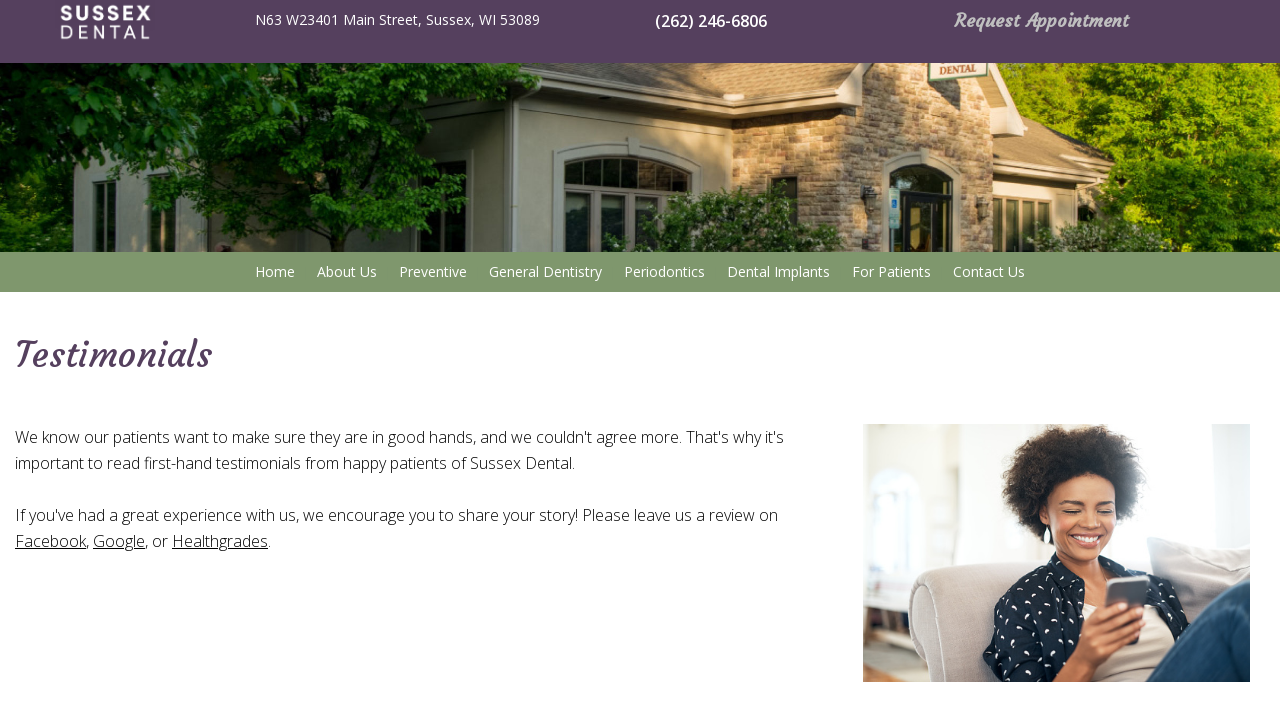

--- FILE ---
content_type: text/html
request_url: https://www.sussexdentalwi.com/p/dentist-Sussex-WI-Testimonials-p31724.asp
body_size: 49976
content:
<!DOCTYPE html>
<HTML>

<HEAD>
<TITLE>Testimonials | Serving Patients in Sussex, Merton, Lannon & Pewaukee</TITLE>
<!-- WEO WEBPAGE                                                                                        -->
<!-- //============================================================================================     -->
<!-- //Copyright (c) 2011-2026 WEO MEDIA (TouchPoint Communications LLC). All rights reserved. -->
<!-- //   UNAUTHORIZED USE IS STRICTLY PROHIBITED                                                       -->
<!-- //   FOR QUESTIONS AND APPROPRIATE LICENSING PLEASE CONTACT WEO MEDIA                              -->
<!-- //   www.weomedia.com | info@weomedia.com                                                          -->
<!-- //                                                                                                 -->
<!-- //   Some portions of code (modified and unmodified) have been included from public,               -->
<!-- //   or open source, sources. Included individual images, videos, documents,                       -->
<!-- //   scripts, embedded code, and referenced code files may have additional copyright               -->
<!-- //   holders and additional restrictions on licensing.                                             -->
<!-- //                                                                                                 -->
<!-- //	  ***** LIMITATION OF LIABILITY *****                                                           -->
<!-- //   THE SOFTWARE IS PROVIDED "AS IS", WITHOUT WARRANTY OF ANY KIND, EXPRESS OR IMPLIED,         -->
<!-- //   INCLUDING BUT NOT LIMITED TO THE WARRANTIES OF MERCHANTABILITY, FITNESS FOR A PARTICULAR      -->
<!-- //   PURPOSE AND NONINFRINGEMENT. IN NO EVENT SHALL THE AUTHORS OR COPYRIGHT HOLDERS BE            -->
<!-- //   LIABLE FOR ANY CLAIM, DAMAGES OR OTHER LIABILITY, WHETHER IN AN ACTION OF CONTRACT,           -->
<!-- //   TORT OR OTHERWISE, ARISING FROM, OUT OF OR IN CONNECTION WITH THE SOFTWARE OR THE USE         -->
<!-- //   OR OTHER DEALINGS IN THE SOFTWARE.                                                            -->
<!-- //   ***********************************                                                           -->
<!-- //============================================================================================     -->
<meta charset="UTF-8">
<meta name=viewport content="width=device-width, initial-scale=1">
<meta name="description" content="Our patients know they can trust us with any of their dental needs, from the routine exam to emergency care. Read about our commitment to exceptional treatment." >
<meta name="keywords" content="dentist Sussex WI" >
<meta name="geo.region" content="US-WI" >
<meta name="geo.placename" content="Sussex, WI" >
<meta http-equiv="expires" content="-1" >
<meta name="revisit-after" content="7 day" >
<meta name="application-name" content="wspd"
 data-s="10" 
 data-p="3" 
 data-c="1252" 
 data-wp="31724" 
 data-nm="" 
 data-ni="0" 
 data-ap="0" 
 data-ed="48639" 
 data-re="48639" 
 data-rp="31724" 
 data-rt="5792" 
 data-rm="0" 
 data-sv="10" 
 data-cv="2.00" 
 data-sb="8719" 
 data-bd="2026011001610" 
 data-al="47676,45861,47792,47667,47793,47794,47790,51662,45831,47799,47791,85322,26046,84762,85202,5483,10000,4921,4922,26687,43569,26688,26704,94785,94784,94783,22619,22222,22618,22620,25394,48570,64570,94782,58148,58316,58087,58089,58192,76871,58337,58190,58326,58173,58178,58320,58338,58183,59605,58335,58346,58331,58169,58168,58176,58171,58167,58187,58188,58185,58189,58321,58322,58323,58193" 
 data-ml="0" 
 >



<LINK rel="stylesheet" href="/sys/css/qm.css" type="text/css" >
<SCRIPT src="/sys/js/qm.min.js" type="text/javascript"></SCRIPT>
<SCRIPT src="/sys/weo-lib.js" type="text/javascript"></SCRIPT>





<link rel="stylesheet" type="text/css" href="/tpn/docs/bootstrap-tp.css">
<link rel="stylesheet" type="text/css" href="/webpage.css?vers=4-1252-4317-20200515151145">
<link rel="stylesheet" type="text/css" href="//fonts.googleapis.com/css?family=Courgette:/|Open+Sans:300italic,400italic,600italic,700italic,800italic,400,300,600,700,800/">

<!-- Google Tag Manager -->
<script>(function(w,d,s,l,i){w[l]=w[l]||[];w[l].push({'gtm.start':new Date().getTime(),event:'gtm.js'});var f=d.getElementsByTagName(s)[0],j=d.createElement(s),dl=l!='dataLayer'?'&l='+l:'';j.async=true;j.src='https://www.googletagmanager.com/gtm.js?id='+i+dl;f.parentNode.insertBefore(j,f);})(window,document,'script','dataLayer','GTM-TPQFK7M');</script>
<!-- End Google Tag Manager -->
<link rel="shortcut icon" type="image/png" href="/tpn/c/C1252/img/favicon.png" >
<link rel="canonical" href="https://sussexdentalwi.com/p/dentist-Sussex-WI-Testimonials-p31724.asp">
</HEAD>
<BODY LEFTMARGIN="0" TOPMARGIN="0" CLASS="TPpagebody TPpage-31724">
<!-- Google Tag Manager (noscript) -->
<noscript><iframe src="https://www.googletagmanager.com/ns.html?id=GTM-TXFNQK5" height="0" width="0" style="display:none;visibility:hidden"></iframe></noscript>
<!-- End Google Tag Manager (noscript) -->

<!-- Google Tag Manager (noscript) -->
<noscript><iframe src="https://www.googletagmanager.com/ns.html?id=GTM-TXFNQK5" height="0" width="0" style="display:none;visibility:hidden"></iframe></noscript>
<!-- End Google Tag Manager (noscript) -->

<!-- Google Tag Manager (noscript) -->
<noscript><iframe src="https://www.googletagmanager.com/ns.html?id=GTM-TXFNQK5" height="0" width="0" style="display:none;visibility:hidden"></iframe></noscript>
<!-- End Google Tag Manager (noscript) -->

<!-- Google Tag Manager (noscript) -->
<noscript><iframe src="https://www.googletagmanager.com/ns.html?id=GTM-TXFNQK5" height="0" width="0" style="display:none;visibility:hidden"></iframe></noscript>
<!-- End Google Tag Manager (noscript) -->

<!-- Google Tag Manager (noscript) -->
<noscript><iframe src="https://www.googletagmanager.com/ns.html?id=GTM-TXFNQK5" height="0" width="0" style="display:none;visibility:hidden"></iframe></noscript>
<!-- End Google Tag Manager (noscript) -->

<!-- Google Tag Manager (noscript) -->
<noscript><iframe src="https://www.googletagmanager.com/ns.html?id=GTM-TXFNQK5" height="0" width="0" style="display:none;visibility:hidden"></iframe></noscript>
<!-- End Google Tag Manager (noscript) -->

<!-- Google Tag Manager (noscript) -->
<noscript><iframe src="https://www.googletagmanager.com/ns.html?id=GTM-TXFNQK5" height="0" width="0" style="display:none;visibility:hidden"></iframe></noscript>
<!-- End Google Tag Manager (noscript) -->

<!-- Google Tag Manager (noscript) -->
<noscript><iframe src="https://www.googletagmanager.com/ns.html?id=GTM-TXFNQK5" height="0" width="0" style="display:none;visibility:hidden"></iframe></noscript>
<!-- End Google Tag Manager (noscript) -->

<!-- Google Tag Manager (noscript) -->
<noscript><iframe src="https://www.googletagmanager.com/ns.html?id=GTM-TXFNQK5" height="0" width="0" style="display:none;visibility:hidden"></iframe></noscript>
<!-- End Google Tag Manager (noscript) -->

<!-- Google Tag Manager (noscript) -->
<noscript><iframe src="https://www.googletagmanager.com/ns.html?id=GTM-MLBTDQW" height="0" width="0" style="display:none;visibility:hidden"></iframe></noscript>
<!-- End Google Tag Manager (noscript) -->

<!-- Google Tag Manager (noscript) -->
<noscript><iframe src="https://www.googletagmanager.com/ns.html?id=GTM-W9V27ZZ" height="0" width="0" style="display:none;visibility:hidden"></iframe></noscript>
<!-- End Google Tag Manager (noscript) -->

<!-- Google Tag Manager (noscript) -->
<noscript><iframe src="https://www.googletagmanager.com/ns.html?id=GTM-W9V27ZZ" height="0" width="0" style="display:none;visibility:hidden"></iframe></noscript>
<!-- End Google Tag Manager (noscript) -->

<!-- Google Tag Manager (noscript) -->
<noscript><iframe src="https://www.googletagmanager.com/ns.html?id=GTM-W9V27ZZ" height="0" width="0" style="display:none;visibility:hidden"></iframe></noscript>
<!-- End Google Tag Manager (noscript) -->

<!-- Google Tag Manager (noscript) -->
<noscript><iframe src="https://www.googletagmanager.com/ns.html?id=GTM-W9V27ZZ" height="0" width="0" style="display:none;visibility:hidden"></iframe></noscript>
<!-- End Google Tag Manager (noscript) -->

<!-- Google Tag Manager (noscript) -->
<noscript><iframe src="https://www.googletagmanager.com/ns.html?id=GTM-MXL4JHK" height="0" width="0" style="display:none;visibility:hidden"></iframe></noscript>
<!-- End Google Tag Manager (noscript) -->

<!-- Google Tag Manager (noscript) -->
<noscript><iframe src="https://www.googletagmanager.com/ns.html?id=GTM-TPQFK7M" height="0" width="0" style="display:none;visibility:hidden"></iframe></noscript>
<!-- End Google Tag Manager (noscript) -->

<!-- Google Tag Manager (noscript) -->
<noscript><iframe src="https://www.googletagmanager.com/ns.html?id=GTM-TPQFK7M" height="0" width="0" style="display:none;visibility:hidden"></iframe></noscript>
<!-- End Google Tag Manager (noscript) -->

<!-- Google Tag Manager (noscript) -->
<noscript><iframe src="https://www.googletagmanager.com/ns.html?id=GTM-TPQFK7M" height="0" width="0" style="display:none;visibility:hidden"></iframe></noscript>
<!-- End Google Tag Manager (noscript) -->

<!-- Google Tag Manager (noscript) -->
<noscript><iframe src="https://www.googletagmanager.com/ns.html?id=GTM-TPQFK7M" height="0" width="0" style="display:none;visibility:hidden"></iframe></noscript>
<!-- End Google Tag Manager (noscript) -->

<!-- Google Tag Manager (noscript) -->
<noscript><iframe src="https://www.googletagmanager.com/ns.html?id=GTM-TPQFK7M" height="0" width="0" style="display:none;visibility:hidden"></iframe></noscript>
<!-- End Google Tag Manager (noscript) -->

<!-- Google Tag Manager (noscript) -->
<noscript><iframe src="https://www.googletagmanager.com/ns.html?id=GTM-TPQFK7M" height="0" width="0" style="display:none;visibility:hidden"></iframe></noscript>
<!-- End Google Tag Manager (noscript) -->

<!-- Google Tag Manager (noscript) -->
<noscript><iframe src="https://www.googletagmanager.com/ns.html?id=GTM-TPQFK7M" height="0" width="0" style="display:none;visibility:hidden"></iframe></noscript>
<!-- End Google Tag Manager (noscript) -->

<!-- Google Tag Manager (noscript) -->
<noscript><iframe src="https://www.googletagmanager.com/ns.html?id=GTM-TPQFK7M" height="0" width="0" style="display:none;visibility:hidden"></iframe></noscript>
<!-- End Google Tag Manager (noscript) -->

<!-- Google Tag Manager (noscript) -->
<noscript><iframe src="https://www.googletagmanager.com/ns.html?id=GTM-TPQFK7M" height="0" width="0" style="display:none;visibility:hidden"></iframe></noscript>
<!-- End Google Tag Manager (noscript) -->

<!-- Google Tag Manager (noscript) -->
<noscript><iframe src="https://www.googletagmanager.com/ns.html?id=GTM-TPQFK7M" height="0" width="0" style="display:none;visibility:hidden"></iframe></noscript>
<!-- End Google Tag Manager (noscript) -->

<!-- Google Tag Manager (noscript) -->
<noscript><iframe src="https://www.googletagmanager.com/ns.html?id=GTM-TPQFK7M" height="0" width="0" style="display:none;visibility:hidden"></iframe></noscript>
<!-- End Google Tag Manager (noscript) -->

<!-- Google Tag Manager (noscript) -->
<noscript><iframe src="https://www.googletagmanager.com/ns.html?id=GTM-TPQFK7M" height="0" width="0" style="display:none;visibility:hidden"></iframe></noscript>
<!-- End Google Tag Manager (noscript) -->

<!-- Google Tag Manager (noscript) -->
<noscript><iframe src="https://www.googletagmanager.com/ns.html?id=GTM-TPQFK7M" height="0" width="0" style="display:none;visibility:hidden"></iframe></noscript>
<!-- End Google Tag Manager (noscript) -->

<!-- Google Tag Manager (noscript) -->
<noscript><iframe src="https://www.googletagmanager.com/ns.html?id=GTM-TPQFK7M" height="0" width="0" style="display:none;visibility:hidden"></iframe></noscript>
<!-- End Google Tag Manager (noscript) -->

<!-- Google Tag Manager (noscript) -->
<noscript><iframe src="https://www.googletagmanager.com/ns.html?id=GTM-TPQFK7M" height="0" width="0" style="display:none;visibility:hidden"></iframe></noscript>
<!-- End Google Tag Manager (noscript) -->

<!-- Google Tag Manager (noscript) -->
<noscript><iframe src="https://www.googletagmanager.com/ns.html?id=GTM-TPQFK7M" height="0" width="0" style="display:none;visibility:hidden"></iframe></noscript>
<!-- End Google Tag Manager (noscript) -->

<!-- Google Tag Manager (noscript) -->
<noscript><iframe src="https://www.googletagmanager.com/ns.html?id=GTM-TPQFK7M" height="0" width="0" style="display:none;visibility:hidden"></iframe></noscript>
<!-- End Google Tag Manager (noscript) -->

<!-- Google Tag Manager (noscript) -->
<noscript><iframe src="https://www.googletagmanager.com/ns.html?id=GTM-TPQFK7M" height="0" width="0" style="display:none;visibility:hidden"></iframe></noscript>
<!-- End Google Tag Manager (noscript) -->

<!-- Google Tag Manager (noscript) -->
<noscript><iframe src="https://www.googletagmanager.com/ns.html?id=GTM-TPQFK7M" height="0" width="0" style="display:none;visibility:hidden"></iframe></noscript>
<!-- End Google Tag Manager (noscript) -->

<!-- Google Tag Manager (noscript) -->
<noscript><iframe src="https://www.googletagmanager.com/ns.html?id=GTM-TPQFK7M" height="0" width="0" style="display:none;visibility:hidden"></iframe></noscript>
<!-- End Google Tag Manager (noscript) -->

<!-- Google Tag Manager (noscript) -->
<noscript><iframe src="https://www.googletagmanager.com/ns.html?id=GTM-TPQFK7M" height="0" width="0" style="display:none;visibility:hidden"></iframe></noscript>
<!-- End Google Tag Manager (noscript) -->

<!-- Google Tag Manager (noscript) -->
<noscript><iframe src="https://www.googletagmanager.com/ns.html?id=GTM-TPQFK7M" height="0" width="0" style="display:none;visibility:hidden"></iframe></noscript>
<!-- End Google Tag Manager (noscript) -->

<!-- Google Tag Manager (noscript) -->
<noscript><iframe src="https://www.googletagmanager.com/ns.html?id=GTM-TPQFK7M" height="0" width="0" style="display:none;visibility:hidden"></iframe></noscript>
<!-- End Google Tag Manager (noscript) -->

<!-- Google Tag Manager (noscript) -->
<noscript><iframe src="https://www.googletagmanager.com/ns.html?id=GTM-TPQFK7M" height="0" width="0" style="display:none;visibility:hidden"></iframe></noscript>
<!-- End Google Tag Manager (noscript) -->

<!-- Google Tag Manager (noscript) -->
<noscript><iframe src="https://www.googletagmanager.com/ns.html?id=GTM-TPQFK7M" height="0" width="0" style="display:none;visibility:hidden"></iframe></noscript>
<!-- End Google Tag Manager (noscript) -->

<!-- Google Tag Manager (noscript) -->
<noscript><iframe src="https://www.googletagmanager.com/ns.html?id=GTM-TPQFK7M" height="0" width="0" style="display:none;visibility:hidden"></iframe></noscript>
<!-- End Google Tag Manager (noscript) -->

<!-- Google Tag Manager (noscript) -->
<noscript><iframe src="https://www.googletagmanager.com/ns.html?id=GTM-TPQFK7M" height="0" width="0" style="display:none;visibility:hidden"></iframe></noscript>
<!-- End Google Tag Manager (noscript) -->

<div id="SA1"  data-ai=58148 ><div class="TProw" style="max-width:1200px;margin-right:auto;margin-left:auto;"><div class="TPcol-sm-2 TPcol-xs-4"><a href="/p/dentist-Sussex-WI-Home-p29525.asp"  ONMOUSEOVER='iLGOSussexDentalc1252Sussex053118IMG2.src="/tpn/c/C1252/img/LGO-SussexDental-c1252-Sussex-053118.png" ' ONMOUSEOUT='iLGOSussexDentalc1252Sussex053118IMG2.src="/tpn/c/C1252/img/LGO-SussexDental-c1252-Sussex-053118.png" '><img src="/tpn/c/C1252/img/LGO-SussexDental-c1252-Sussex-053118.png" NAME="iLGOSussexDentalc1252Sussex053118IMG2" alt="Sussex Dental Logo" title="Sussex Dental Logo" class="TPimg-responsive TPimg-logo" style="width:100px;"  border="0" /></a> </div> <div class="TPcol-sm-4 TPcol-xs-2 TPstyle3"><span class="TPmobiHide" style="margin-top: 8px;">N63 W23401 Main Street, Sussex, WI 53089 </span><a href="https://www.google.com/maps/place/Sussex+Dental/@43.133558,-88.212345,15z/data=!4m5!3m4!1s0x0:0x40f608e846fa8416!8m2!3d43.133558!4d-88.212345" target="_blank"><img class="TPmobiShow" src="/tpn/c/C1252/img/BTN-Pin2-c1252-Sussex-053118.png" border="0" itemprop="image" alt="button for Pin2 Sussex 053118" title="button for Pin2 Sussex 053118"  width="30"  ></a> </div> <div class="TPcol-xs-3 TPstyle4"><span class="TPmobiHide" style="margin-top: 8px;">(262) 246-6806 </span><span class="TPmobiShow"> <a href="tel:(262) 246-6806"  ONMOUSEOVER='iBTNCall2c1252Sussex053118IMG1.src="/tpn/c/C1252/img/BTN-Call2-c1252-Sussex-053118.png" ' ONMOUSEOUT='iBTNCall2c1252Sussex053118IMG1.src="/tpn/c/C1252/img/BTN-Call2-c1252-Sussex-053118.png" '><img src="/tpn/c/C1252/img/BTN-Call2-c1252-Sussex-053118.png" NAME="iBTNCall2c1252Sussex053118IMG1" alt="button for Call2 Sussex 053118" title="button for Call2 Sussex 053118" class="TPmobiShow" style="width:30px;"  border="0" /></a> </span> </div> <div class="TPcol-xs-3 TPstyle5 TPmobiHide" style="margin-top: 8px;"><a class="TPstyle5" href="/p/dentist-Sussex-WI-Request-An-Appointment-p58015.asp"  title="Request An Appointment Sussex Dental Sussex, WI dentist Sussex WI"  >Request Appointment</a> </div> </div><div class="TProw"><div class="TPcol-xs-12 TPmobiShow" style="text-align: right;margin-right:auto;margin-left:auto;"><div id="MenuDiv226Click" class="TPmb TPmb1Btn TPmenuBtn" onclick="javascript:AnimateDivUpDownEx('MenuDiv226',0,0,0,500);stopBubbles(event);">MENU</div><div id="MenuDiv226" style="left:0;top:0;width:1px;height:0;padding:0;overflow:hidden;"  onclick="javascript:AnimateDivUpDownEx('MenuDiv226',0,0,0,500);" ><div id="MenuDiv226Child" class="TPmb TPmb1Box TPmenuBox"><UL id="NB1" class="TPmb TPmb1List TPmenuList"><li id="NVID1" ><a class="TPmb TPmb1Link TPmenuLink" href="/p/dentist-Sussex-WI-Home-p29525.asp"  title="Home Sussex Dental Sussex, WI dentist Sussex WI"  >Home</a>
</li><li id="NVID2" ><a class="TPmb TPmb1Link TPmenuLink" href="/p/dentist-Sussex-WI-About-Us-p31756.asp"  title="About Us Sussex Dental Sussex, WI dentist Sussex WI"  >About Us</a>
<div id="TPsbm-1Click" class="TPmbSub TPmbSubBtn TPmb1SubBtn TPmenuSubBtn" onclick="javascript:AnimateDivUpDownEx('TPsbm-1',0,0,0,500);stopBubbles(event);">&nbsp;</div><div id="TPsbm-1" style="left:0;top:0;width:1px;height:0;padding:0;overflow:hidden;"  onclick="javascript:AnimateDivUpDownEx('TPsbm-1',0,0,0,500);" ><div id="TPsbm-1Child" class="TPmbSub TPmb1SubBox TPmenuSubBox"><UL id="NB2" class="TPmbSub TPmb1SubList TPmenuSubList"><li id="NVID1" ><a class="TPmbSub TPmb1SubLink TPmenuSubLink" href="/p/dentist-Sussex-WI-Hala-Badawi-DDS-p31720.asp"  title="Hala Badawi, DDS Sussex Dental Sussex, WI dentist Sussex WI"  >Hala Badawi, DDS</a>
</li><li id="NVID2" ><a class="TPmbSub TPmb1SubLink TPmenuSubLink" href="/p/dentist-Sussex-WI-Dan-Waller-DMD-p31759.asp"  title="Dan Waller, DMD Sussex Dental Sussex, WI dentist Sussex WI"  >Dan Waller, DMD</a>
</li><li id="NVID3" ><a class="TPmbSub TPmb1SubLink TPmenuSubLink" href="/p/dentist-Sussex-WI-Meet-Our-Team-p31719.asp"  title="Meet Our Team Sussex Dental Sussex, WI dentist Sussex WI"  >Meet Our Team</a>
</li><li id="NVID4" ><a class="TPmbSub TPmb1SubLink TPmenuSubLink" href="/p/dentist-Sussex-WI-What-Sets-Us-Apart-p31718.asp"  title="What Sets Us Apart Sussex Dental Sussex, WI dentist Sussex WI"  >What Sets Us Apart</a>
</li></UL></div></div>
</li><li id="NVID3" ><a class="TPmb TPmb1Link TPmenuLink" href="/p/dentist-Sussex-WI-Preventive-p31755.asp"  title="Preventive Sussex Dental Sussex, WI dentist Sussex WI"  >Preventive</a>
<div id="TPsbm-2Click" class="TPmbSub TPmbSubBtn TPmb1SubBtn TPmenuSubBtn" onclick="javascript:AnimateDivUpDownEx('TPsbm-2',0,0,0,500);stopBubbles(event);">&nbsp;</div><div id="TPsbm-2" style="left:0;top:0;width:1px;height:0;padding:0;overflow:hidden;"  onclick="javascript:AnimateDivUpDownEx('TPsbm-2',0,0,0,500);" ><div id="TPsbm-2Child" class="TPmbSub TPmb1SubBox TPmenuSubBox"><UL id="NB3" class="TPmbSub TPmb1SubList TPmenuSubList"><li id="NVID1" ><a class="TPmbSub TPmb1SubLink TPmenuSubLink" href="/p/dentist-Sussex-WI-Professional-Cleanings-Comprehensive-Exams-p31749.asp"  title="Professional Cleanings Comprehensive Exams Sussex Dental Sussex, WI dentist Sussex WI"  >Professional Cleanings & Comprehensive Exams</a>
</li><li id="NVID2" ><a class="TPmbSub TPmb1SubLink TPmenuSubLink" href="/p/dentist-Sussex-WI-Sealants-Fluoride-p31748.asp"  title="Sealants Fluoride Sussex Dental Sussex, WI dentist Sussex WI"  >Sealants & Fluoride</a>
</li><li id="NVID3" ><a class="TPmbSub TPmb1SubLink TPmenuSubLink" href="/p/dentist-Sussex-WI-Night-Guards-p31747.asp"  title="Night Guards Sussex Dental Sussex, WI dentist Sussex WI"  >Night Guards</a>
</li></UL></div></div>
</li><li id="NVID4" ><a class="TPmb TPmb1Link TPmenuLink" href="/p/dentist-Sussex-WI-General-Dentistry-p31754.asp"  title="General Dentistry Sussex Dental Sussex, WI dentist Sussex WI"  >General Dentistry</a>
<div id="TPsbm-3Click" class="TPmbSub TPmbSubBtn TPmb1SubBtn TPmenuSubBtn" onclick="javascript:AnimateDivUpDownEx('TPsbm-3',0,0,0,500);stopBubbles(event);">&nbsp;</div><div id="TPsbm-3" style="left:0;top:0;width:1px;height:0;padding:0;overflow:hidden;"  onclick="javascript:AnimateDivUpDownEx('TPsbm-3',0,0,0,500);" ><div id="TPsbm-3Child" class="TPmbSub TPmb1SubBox TPmenuSubBox"><UL id="NB4" class="TPmbSub TPmb1SubList TPmenuSubList"><li id="NVID1" ><a class="TPmbSub TPmb1SubLink TPmenuSubLink" href="/p/dentist-Sussex-WI-Fillings-p31746.asp"  title="Fillings Sussex Dental Sussex, WI dentist Sussex WI"  >Fillings</a>
</li><li id="NVID2" ><a class="TPmbSub TPmb1SubLink TPmenuSubLink" href="/p/dentist-Sussex-WI-Crowns-Bridges-p31745.asp"  title="Crowns Bridges Sussex Dental Sussex, WI dentist Sussex WI"  >Crowns & Bridges</a>
</li><li id="NVID3" ><a class="TPmbSub TPmb1SubLink TPmenuSubLink" href="/p/dentist-Sussex-WI-Root-Canal-Therapy-p31742.asp"  title="Root Canal Therapy Sussex Dental Sussex, WI dentist Sussex WI"  >Root Canal Therapy</a>
</li><li id="NVID4" ><a class="TPmbSub TPmb1SubLink TPmenuSubLink" href="/p/dentist-Sussex-WI-Extractions-p31741.asp"  title="Extractions Sussex Dental Sussex, WI dentist Sussex WI"  >Extractions</a>
</li><li id="NVID5" ><a class="TPmbSub TPmb1SubLink TPmenuSubLink" href="/p/dentist-Sussex-WI-Dentures-Partials-p31740.asp"  title="Dentures Partials Sussex Dental Sussex, WI dentist Sussex WI"  >Dentures & Partials</a>
</li><li id="NVID6" ><a class="TPmbSub TPmb1SubLink TPmenuSubLink" href="/p/dentist-Sussex-WI-Teeth-Lightening-p31737.asp"  title="Teeth Lightening Sussex Dental Sussex, WI dentist Sussex WI"  >Teeth Lightening</a>
</li><li id="NVID7" ><a class="TPmbSub TPmb1SubLink TPmenuSubLink" href="/p/dentist-Sussex-WI-Porcelain-Veneers-p31736.asp"  title="Porcelain Veneers Sussex Dental Sussex, WI dentist Sussex WI"  >Porcelain Veneers</a>
</li><li id="NVID8" ><a class="TPmbSub TPmb1SubLink TPmenuSubLink" href="/p/dentist-Sussex-WI-Emergency-Care-p31735.asp"  title="Emergency Care Sussex Dental Sussex, WI dentist Sussex WI"  >Emergency Care</a>
</li></UL></div></div>
</li><li id="NVID5" ><a class="TPmb TPmb1Link TPmenuLink" href="/p/periodontics-Sussex-WI-Periodontics-p31753.asp"  title="Periodontics Sussex Dental Sussex, WI periodontics Sussex WI"  >Periodontics</a>
<div id="TPsbm-4Click" class="TPmbSub TPmbSubBtn TPmb1SubBtn TPmenuSubBtn" onclick="javascript:AnimateDivUpDownEx('TPsbm-4',0,0,0,500);stopBubbles(event);">&nbsp;</div><div id="TPsbm-4" style="left:0;top:0;width:1px;height:0;padding:0;overflow:hidden;"  onclick="javascript:AnimateDivUpDownEx('TPsbm-4',0,0,0,500);" ><div id="TPsbm-4Child" class="TPmbSub TPmb1SubBox TPmenuSubBox"><UL id="NB5" class="TPmbSub TPmb1SubList TPmenuSubList"><li id="NVID1" ><a class="TPmbSub TPmb1SubLink TPmenuSubLink" href="/p/dentist-Sussex-WI-Scaling-Root-Planing-p31734.asp"  title="Scaling Root Planing Sussex Dental Sussex, WI dentist Sussex WI"  >Scaling & Root Planing</a>
</li><li id="NVID2" ><a class="TPmbSub TPmb1SubLink TPmenuSubLink" href="/p/dentist-Sussex-WI-Periodontal-Disease-p31733.asp"  title="Periodontal Disease Sussex Dental Sussex, WI dentist Sussex WI"  >Periodontal Disease</a>
</li><li id="NVID3" ><a class="TPmbSub TPmb1SubLink TPmenuSubLink" href="/p/dentist-Sussex-WI-Periodontal-Health-p31732.asp"  title="Periodontal Health Sussex Dental Sussex, WI dentist Sussex WI"  >Periodontal Health</a>
</li></UL></div></div>
</li><li id="NVID6" ><a class="TPmb TPmb1Link TPmenuLink" href="/p/dental-implants-Sussex-WI-Dental-Implants-p31752.asp"  title="Dental Implants Sussex Dental Sussex, WI dental implants Sussex WI"  >Dental Implants</a>
<div id="TPsbm-5Click" class="TPmbSub TPmbSubBtn TPmb1SubBtn TPmenuSubBtn" onclick="javascript:AnimateDivUpDownEx('TPsbm-5',0,0,0,500);stopBubbles(event);">&nbsp;</div><div id="TPsbm-5" style="left:0;top:0;width:1px;height:0;padding:0;overflow:hidden;"  onclick="javascript:AnimateDivUpDownEx('TPsbm-5',0,0,0,500);" ><div id="TPsbm-5Child" class="TPmbSub TPmb1SubBox TPmenuSubBox"><UL id="NB6" class="TPmbSub TPmb1SubList TPmenuSubList"><li id="NVID1" ><a class="TPmbSub TPmb1SubLink TPmenuSubLink" href="/p/dentist-Sussex-WI-Single-Tooth-Implants-p31731.asp"  title="Single Tooth Implants Sussex Dental Sussex, WI dentist Sussex WI"  >Single Tooth Implants</a>
</li><li id="NVID2" ><a class="TPmbSub TPmb1SubLink TPmenuSubLink" href="/p/dentist-Sussex-WI-Overdentures-p31730.asp"  title="Overdentures Sussex Dental Sussex, WI dentist Sussex WI"  >Overdentures</a>
</li><li id="NVID3" ><a class="TPmbSub TPmb1SubLink TPmenuSubLink" href="/p/dentist-Sussex-WI-Implant-Bridges-p31729.asp"  title="Implant Bridges Sussex Dental Sussex, WI dentist Sussex WI"  >Implant Bridges</a>
</li></UL></div></div>
</li><li id="NVID7" ><a class="TPmb TPmb1Link TPmenuLink" href="/p/dentist-Sussex-WI-For-Patients-p31751.asp"  title="For Patients Sussex Dental Sussex, WI dentist Sussex WI"  >For Patients</a>
<div id="TPsbm-6Click" class="TPmbSub TPmbSubBtn TPmb1SubBtn TPmenuSubBtn" onclick="javascript:AnimateDivUpDownEx('TPsbm-6',0,0,0,500);stopBubbles(event);">&nbsp;</div><div id="TPsbm-6" style="left:0;top:0;width:1px;height:0;padding:0;overflow:hidden;"  onclick="javascript:AnimateDivUpDownEx('TPsbm-6',0,0,0,500);" ><div id="TPsbm-6Child" class="TPmbSub TPmb1SubBox TPmenuSubBox"><UL id="NB7" class="TPmbSub TPmb1SubList TPmenuSubList"><li id="NVID1" ><a class="TPmbSub TPmb1SubLink TPmenuSubLink" href="/p/dentist-Sussex-WI-Online-Patient-Forms-p31728.asp"  title="Online Patient Forms Sussex Dental Sussex, WI dentist Sussex WI"  >Online Patient Forms</a>
</li><li id="NVID2" ><a class="TPmbSub TPmb1SubLink TPmenuSubLink" href="/p/dentist-Sussex-WI-Privacy-Policy-p31727.asp"  title="Privacy Policy Sussex Dental Sussex, WI dentist Sussex WI"  >Privacy Policy</a>
</li><li id="NVID3" ><a class="TPmbSub TPmb1SubLink TPmenuSubLink" href="/p/dentist-Sussex-WI-Current-News-p31726.asp"  title="Current News Sussex Dental Sussex, WI dentist Sussex WI"  >Current News</a>
</li><li id="NVID4" ><a class="TPmbSub TPmb1SubLink TPmenuSubLink" href="/p/dentist-Sussex-WI-Dental-Blog-p31725.asp"  title="Dental Blog Sussex Dental Sussex, WI dentist Sussex WI"  >Dental Blog</a>
</li><li id="NVID5" ><a class="TPmbSub TPmb1SubLink TPmenuSubLink" href="/p/dentist-Sussex-WI-Testimonials-p31724.asp"  title="Testimonials Sussex Dental Sussex, WI dentist Sussex WI"  >Testimonials</a>
</li><li id="NVID6" ><a class="TPmbSub TPmb1SubLink TPmenuSubLink" href="/p/dentist-Sussex-WI-For-Kids-p31722.asp"  title="For Kids Sussex Dental Sussex, WI dentist Sussex WI"  >For Kids</a>
</li></UL></div></div>
</li><li id="NVID8" ><a class="TPmb TPmb1Link TPmenuLink" href="/p/dentist-Sussex-WI-Contact-Us-p31750.asp"  title="Contact Us Sussex Dental Sussex, WI dentist Sussex WI"  >Contact Us</a>
</li></UL></div></div>
 </div> </div>
<br title="b11"><div itemscope="" itemtype="http://schema.org/Dentist"> <meta itemprop="name" content="Sussex Dental"/> <link itemprop="url" href="https://sussexdentalwi.com"/> <link itemprop="sameAs" href="https://www.facebook.com/sussexdentalwi/"/> <link itemprop="sameAs" href="https://www.yelp.com/biz/sussex-dental-sussex-2?osq=Sussex+Dental"/> <meta itemprop="isAcceptingNewPatients" content="True"/> <meta itemprop="priceRange" content="$-$$$$"/><div itemprop="aggregateRating" itemscope itemtype="http://schema.org/AggregateRating"><meta itemprop="itemReviewed" content="Sussex Dental"><meta itemprop="ratingValue" content="4.8"><meta itemprop="reviewCount" content="22"></div><div itemprop="image" itemscope itemtype="http://schema.org/ImageObject"> <meta itemprop="name" content="Susses Dental Logo"> <img itemprop="url" style="display:none;" src="https://sussexdentalwi.com/tpn/c/C1252/img/LGO-SussexDental-c1252-Sussex-053118.png" alt="Susses Dental Logo" > <meta itemprop="description" content="Susses Dental Logo"> </div><span itemprop="address" itemscope="" itemtype="http://schema.org/PostalAddress"> <meta itemprop="streetAddress" content="N63 W23401 Main Street"/> <meta itemprop="postalCode" content="53089"/> <meta itemprop="addressLocality" content="Sussex"/> <meta itemprop="addressRegion" content="WI"/> <meta itemprop="addressCountry" content="United States"/> <meta itemprop="telephone" content="+1262-246-6806"/> <meta itemprop="faxNumber" content="+1262-246-6892"/> </span> <meta itemprop="openingHours" content="Monday: 0730-1700"/> <meta itemprop="openingHours" content="Tuesday: 0950-1900"/> <meta itemprop="openingHours" content="Wednesday: 0950-1900"/> <meta itemprop="openingHours" content="Thursday: 0750-1700"/> <meta itemprop="openingHours" content="Friday: 0750-1500"/> <span itemprop="member" itemscope="" itemtype="http://schema.org/Person"> <meta itemprop="name" content="Mark Waller, DDS"/> <meta itemprop="honorificPrefix" content="Dr"/> <meta itemprop="sameAs" content="https://sussexdentalwi.com/p/dentist-Sussex-WI-Mark-Waller-DDS-p31721.asp"/> <meta itemprop="image" content="https://sussexdentalwi.com/tpn/c/C1252/img/IMG-c1252-Sussex-Dental-Dr-Mark.JPG"/> </span> <span itemprop="member" itemscope="" itemtype="http://schema.org/Person"> <meta itemprop="name" content="Hala Badawi, DDS"/> <meta itemprop="honorificPrefix" content="Dr"/> <meta itemprop="sameAs" content="https://sussexdentalwi.com/p/dentist-Sussex-WI-Hala-Badawi-DDS-p31720.asp"/> <meta itemprop="image" content="https://sussexdentalwi.com/tpn/c/C1252/img/IMG-c1252-Sussex-Dental-Dr-Badawi.JPG"/> </span> <span itemprop="member" itemscope="" itemtype="http://schema.org/Person"> <meta itemprop="name" content="Dan Waller, DMD"/> <meta itemprop="honorificPrefix" content="Dr"/> <meta itemprop="sameAs" content="https://sussexdentalwi.com/p/dentist-Sussex-WI-Dan-Waller-DMD-p31759.asp"/> <meta itemprop="image" content="https://sussexdentalwi.com/tpn/c/C1252/img/IMG-c1252-Sussex-Dental-Dr-Dan.JPG"/> </span></div></div>
<DIV class="TPBand TPtopBannerBand"><DIV class="TPbw TPBandCol TPtopBanner" ></DIV></DIV>
<DIV class="TPBand TPaniBannerBand" ><DIV class="TPbw TPBandCol TPaniBanner" style="width:100%;"><img class="TPimage" src="/tpn/c/C1252/img/BAN-Exterior-subpage-c1252-Sussex-053118.jpg" border="0" itemprop="image" alt="Sussex, WI Dental Office" title="Sussex, WI Dental Office"  width="100%"  ></DIV></DIV>
<DIV class="TPBand TPwebNavBand"><DIV class="TPbw TPBandCol TPwebNav" ><div id="NB8" style="display:block;" class="TPnavBar"><table id="NT8" class="TPnavTable" cellpadding="0" cellspacing="0" ><tr><td id="NVID1" valign="top" class="TPnavCell TPnavCell1" ><a class="TPnav" href="/p/dentist-Sussex-WI-Home-p29525.asp"  title="Home Sussex Dental Sussex, WI dentist Sussex WI"  >Home</a>
</td>
<td class="TPnavSep">&nbsp;|&nbsp;</td>
<td id="NVID2" valign="top" class="TPnavCell TPnavCell2" ><div id="N8qm1" class="popmenu" ><ul style="white-space:normal" id="qm1" >
<li class="TPpopMenuTop" id="popmenutop"><a class="TPnav" href="/p/dentist-Sussex-WI-About-Us-p31756.asp">About Us</a>
<ul  style="background:rgba(255,255,255, 0.9); padding:10px;" ><li class="TPpopMenuItem" id="PopMenuAboutUs-i1"  ><a class="TPstylePM" href="/p/dentist-Sussex-WI-Hala-Badawi-DDS-p31720.asp"  title="Hala Badawi, DDS Sussex Dental Sussex, WI dentist Sussex WI"  >Hala Badawi, DDS</a>
</li>
<li class="TPpopnavSepLI"><img class="popmenusep" src="/sys/images/shim.gif" alt="invisible spacer graphic" ></li>
<li class="TPpopMenuItem" id="PopMenuAboutUs-i2"  ><a class="TPstylePM" href="/p/dentist-Sussex-WI-Dan-Waller-DMD-p31759.asp"  title="Dan Waller, DMD Sussex Dental Sussex, WI dentist Sussex WI"  >Dan Waller, DMD</a>
</li>
<li class="TPpopnavSepLI"><img class="popmenusep" src="/sys/images/shim.gif" alt="invisible spacer graphic" ></li>
<li class="TPpopMenuItem" id="PopMenuAboutUs-i3"  ><a class="TPstylePM" href="/p/dentist-Sussex-WI-Meet-Our-Team-p31719.asp"  title="Meet Our Team Sussex Dental Sussex, WI dentist Sussex WI"  >Meet Our Team</a>
</li>
<li class="TPpopnavSepLI"><img class="popmenusep" src="/sys/images/shim.gif" alt="invisible spacer graphic" ></li>
<li class="TPpopMenuItem" id="PopMenuAboutUs-i4"  ><a class="TPstylePM" href="/p/dentist-Sussex-WI-What-Sets-Us-Apart-p31718.asp"  title="What Sets Us Apart Sussex Dental Sussex, WI dentist Sussex WI"  >What Sets Us Apart</a>
</li>
</ul></li></ul></div></td>
<td class="TPnavSep">&nbsp;|&nbsp;</td>
<td id="NVID3" valign="top" class="TPnavCell TPnavCell3" ><div id="N8qm2" class="popmenu" ><ul style="white-space:normal" id="qm2" >
<li class="TPpopMenuTop" id="popmenutop"><a class="TPnav" href="/p/dentist-Sussex-WI-Preventive-p31755.asp">Preventive</a>
<ul  style="background:rgba(255,255,255, 0.9); padding:10px;" ><li class="TPpopMenuItem" id="PopMenuPreventive-i1"  ><a class="TPstylePM" href="/p/dentist-Sussex-WI-Professional-Cleanings-Comprehensive-Exams-p31749.asp"  title="Professional Cleanings Comprehensive Exams Sussex Dental Sussex, WI dentist Sussex WI"  >Professional Cleanings & Comprehensive Exams</a>
</li>
<li class="TPpopnavSepLI"><img class="popmenusep" src="/sys/images/shim.gif" alt="invisible spacer graphic" ></li>
<li class="TPpopMenuItem" id="PopMenuPreventive-i2"  ><a class="TPstylePM" href="/p/dentist-Sussex-WI-Sealants-Fluoride-p31748.asp"  title="Sealants Fluoride Sussex Dental Sussex, WI dentist Sussex WI"  >Sealants & Fluoride</a>
</li>
<li class="TPpopnavSepLI"><img class="popmenusep" src="/sys/images/shim.gif" alt="invisible spacer graphic" ></li>
<li class="TPpopMenuItem" id="PopMenuPreventive-i3"  ><a class="TPstylePM" href="/p/dentist-Sussex-WI-Night-Guards-p31747.asp"  title="Night Guards Sussex Dental Sussex, WI dentist Sussex WI"  >Night Guards</a>
</li>
</ul></li></ul></div></td>
<td class="TPnavSep">&nbsp;|&nbsp;</td>
<td id="NVID4" valign="top" class="TPnavCell TPnavCell4" ><div id="N8qm3" class="popmenu" ><ul style="white-space:normal" id="qm3" >
<li class="TPpopMenuTop" id="popmenutop"><a class="TPnav" href="/p/dentist-Sussex-WI-General-Dentistry-p31754.asp">General Dentistry</a>
<ul  style="background:rgba(255,255,255, 0.9); padding:10px;" ><li class="TPpopMenuItem" id="PopMenuGeneralDentistry-i1"  ><a class="TPstylePM" href="/p/dentist-Sussex-WI-Fillings-p31746.asp"  title="Fillings Sussex Dental Sussex, WI dentist Sussex WI"  >Fillings</a>
</li>
<li class="TPpopnavSepLI"><img class="popmenusep" src="/sys/images/shim.gif" alt="invisible spacer graphic" ></li>
<li class="TPpopMenuItem" id="PopMenuGeneralDentistry-i2"  ><a class="TPstylePM" href="/p/dentist-Sussex-WI-Crowns-Bridges-p31745.asp"  title="Crowns Bridges Sussex Dental Sussex, WI dentist Sussex WI"  >Crowns & Bridges</a>
</li>
<li class="TPpopnavSepLI"><img class="popmenusep" src="/sys/images/shim.gif" alt="invisible spacer graphic" ></li>
<li class="TPpopMenuItem" id="PopMenuGeneralDentistry-i3"  ><a class="TPstylePM" href="/p/dentist-Sussex-WI-Root-Canal-Therapy-p31742.asp"  title="Root Canal Therapy Sussex Dental Sussex, WI dentist Sussex WI"  >Root Canal Therapy</a>
</li>
<li class="TPpopnavSepLI"><img class="popmenusep" src="/sys/images/shim.gif" alt="invisible spacer graphic" ></li>
<li class="TPpopMenuItem" id="PopMenuGeneralDentistry-i4"  ><a class="TPstylePM" href="/p/dentist-Sussex-WI-Extractions-p31741.asp"  title="Extractions Sussex Dental Sussex, WI dentist Sussex WI"  >Extractions</a>
</li>
<li class="TPpopnavSepLI"><img class="popmenusep" src="/sys/images/shim.gif" alt="invisible spacer graphic" ></li>
<li class="TPpopMenuItem" id="PopMenuGeneralDentistry-i5"  ><a class="TPstylePM" href="/p/dentist-Sussex-WI-Dentures-Partials-p31740.asp"  title="Dentures Partials Sussex Dental Sussex, WI dentist Sussex WI"  >Dentures & Partials</a>
</li>
<li class="TPpopnavSepLI"><img class="popmenusep" src="/sys/images/shim.gif" alt="invisible spacer graphic" ></li>
<li class="TPpopMenuItem" id="PopMenuGeneralDentistry-i6"  ><a class="TPstylePM" href="/p/dentist-Sussex-WI-Teeth-Lightening-p31737.asp"  title="Teeth Lightening Sussex Dental Sussex, WI dentist Sussex WI"  >Teeth Lightening</a>
</li>
<li class="TPpopnavSepLI"><img class="popmenusep" src="/sys/images/shim.gif" alt="invisible spacer graphic" ></li>
<li class="TPpopMenuItem" id="PopMenuGeneralDentistry-i7"  ><a class="TPstylePM" href="/p/dentist-Sussex-WI-Porcelain-Veneers-p31736.asp"  title="Porcelain Veneers Sussex Dental Sussex, WI dentist Sussex WI"  >Porcelain Veneers</a>
</li>
<li class="TPpopnavSepLI"><img class="popmenusep" src="/sys/images/shim.gif" alt="invisible spacer graphic" ></li>
<li class="TPpopMenuItem" id="PopMenuGeneralDentistry-i8"  ><a class="TPstylePM" href="/p/dentist-Sussex-WI-Emergency-Care-p31735.asp"  title="Emergency Care Sussex Dental Sussex, WI dentist Sussex WI"  >Emergency Care</a>
</li>
</ul></li></ul></div></td>
<td class="TPnavSep">&nbsp;|&nbsp;</td>
<td id="NVID5" valign="top" class="TPnavCell TPnavCell5" ><div id="N8qm4" class="popmenu" ><ul style="white-space:normal" id="qm4" >
<li class="TPpopMenuTop" id="popmenutop"><a class="TPnav" href="/p/periodontics-Sussex-WI-Periodontics-p31753.asp">Periodontics</a>
<ul  style="background:rgba(255,255,255, 0.9); padding:10px;" ><li class="TPpopMenuItem" id="PopMenuPeriodontics-i1"  ><a class="TPstylePM" href="/p/dentist-Sussex-WI-Scaling-Root-Planing-p31734.asp"  title="Scaling Root Planing Sussex Dental Sussex, WI dentist Sussex WI"  >Scaling & Root Planing</a>
</li>
<li class="TPpopnavSepLI"><img class="popmenusep" src="/sys/images/shim.gif" alt="invisible spacer graphic" ></li>
<li class="TPpopMenuItem" id="PopMenuPeriodontics-i2"  ><a class="TPstylePM" href="/p/dentist-Sussex-WI-Periodontal-Disease-p31733.asp"  title="Periodontal Disease Sussex Dental Sussex, WI dentist Sussex WI"  >Periodontal Disease</a>
</li>
<li class="TPpopnavSepLI"><img class="popmenusep" src="/sys/images/shim.gif" alt="invisible spacer graphic" ></li>
<li class="TPpopMenuItem" id="PopMenuPeriodontics-i3"  ><a class="TPstylePM" href="/p/dentist-Sussex-WI-Periodontal-Health-p31732.asp"  title="Periodontal Health Sussex Dental Sussex, WI dentist Sussex WI"  >Periodontal Health</a>
</li>
</ul></li></ul></div></td>
<td class="TPnavSep">&nbsp;|&nbsp;</td>
<td id="NVID6" valign="top" class="TPnavCell TPnavCell6" ><div id="N8qm5" class="popmenu" ><ul style="white-space:normal" id="qm5" >
<li class="TPpopMenuTop" id="popmenutop"><a class="TPnav" href="/p/dental-implants-Sussex-WI-Dental-Implants-p31752.asp">Dental Implants</a>
<ul  style="background:rgba(255,255,255, 0.9); padding:10px;" ><li class="TPpopMenuItem" id="PopMenuDentalImplants-i1"  ><a class="TPstylePM" href="/p/dentist-Sussex-WI-Single-Tooth-Implants-p31731.asp"  title="Single Tooth Implants Sussex Dental Sussex, WI dentist Sussex WI"  >Single Tooth Implants</a>
</li>
<li class="TPpopnavSepLI"><img class="popmenusep" src="/sys/images/shim.gif" alt="invisible spacer graphic" ></li>
<li class="TPpopMenuItem" id="PopMenuDentalImplants-i2"  ><a class="TPstylePM" href="/p/dentist-Sussex-WI-Overdentures-p31730.asp"  title="Overdentures Sussex Dental Sussex, WI dentist Sussex WI"  >Overdentures</a>
</li>
<li class="TPpopnavSepLI"><img class="popmenusep" src="/sys/images/shim.gif" alt="invisible spacer graphic" ></li>
<li class="TPpopMenuItem" id="PopMenuDentalImplants-i3"  ><a class="TPstylePM" href="/p/dentist-Sussex-WI-Implant-Bridges-p31729.asp"  title="Implant Bridges Sussex Dental Sussex, WI dentist Sussex WI"  >Implant Bridges</a>
</li>
</ul></li></ul></div></td>
<td class="TPnavSep">&nbsp;|&nbsp;</td>
<td id="NVID7" valign="top" class="TPnavCell TPnavCell7" ><div id="N8qm6" class="popmenu" ><ul style="white-space:normal" id="qm6" >
<li class="TPpopMenuTop" id="popmenutop"><a class="TPnav" href="/p/dentist-Sussex-WI-For-Patients-p31751.asp">For Patients</a>
<ul  style="background:rgba(255,255,255, 0.9); padding:10px;" ><li class="TPpopMenuItem" id="PopMenuForPatients-i1"  ><a class="TPstylePM" href="/p/dentist-Sussex-WI-Online-Patient-Forms-p31728.asp"  title="Online Patient Forms Sussex Dental Sussex, WI dentist Sussex WI"  >Online Patient Forms</a>
</li>
<li class="TPpopnavSepLI"><img class="popmenusep" src="/sys/images/shim.gif" alt="invisible spacer graphic" ></li>
<li class="TPpopMenuItem" id="PopMenuForPatients-i2"  ><a class="TPstylePM" href="/p/dentist-Sussex-WI-Privacy-Policy-p31727.asp"  title="Privacy Policy Sussex Dental Sussex, WI dentist Sussex WI"  >Privacy Policy</a>
</li>
<li class="TPpopnavSepLI"><img class="popmenusep" src="/sys/images/shim.gif" alt="invisible spacer graphic" ></li>
<li class="TPpopMenuItem" id="PopMenuForPatients-i3"  ><a class="TPstylePM" href="/p/dentist-Sussex-WI-Current-News-p31726.asp"  title="Current News Sussex Dental Sussex, WI dentist Sussex WI"  >Current News</a>
</li>
<li class="TPpopnavSepLI"><img class="popmenusep" src="/sys/images/shim.gif" alt="invisible spacer graphic" ></li>
<li class="TPpopMenuItem" id="PopMenuForPatients-i4"  ><a class="TPstylePM" href="/p/dentist-Sussex-WI-Dental-Blog-p31725.asp"  title="Dental Blog Sussex Dental Sussex, WI dentist Sussex WI"  >Dental Blog</a>
</li>
<li class="TPpopnavSepLI"><img class="popmenusep" src="/sys/images/shim.gif" alt="invisible spacer graphic" ></li>
<li class="TPpopMenuItem" id="PopMenuForPatients-i5"  ><a class="TPstylePM" href="/p/dentist-Sussex-WI-Testimonials-p31724.asp"  title="Testimonials Sussex Dental Sussex, WI dentist Sussex WI"  >Testimonials</a>
</li>
<li class="TPpopnavSepLI"><img class="popmenusep" src="/sys/images/shim.gif" alt="invisible spacer graphic" ></li>
<li class="TPpopMenuItem" id="PopMenuForPatients-i6"  ><a class="TPstylePM" href="/p/dentist-Sussex-WI-For-Kids-p31722.asp"  title="For Kids Sussex Dental Sussex, WI dentist Sussex WI"  >For Kids</a>
</li>
</ul></li></ul></div></td>
<td class="TPnavSep">&nbsp;|&nbsp;</td>
<td id="NVID8" valign="top" class="TPnavCell TPnavCell8" ><a class="TPnav" href="/p/dentist-Sussex-WI-Contact-Us-p31750.asp"  title="Contact Us Sussex Dental Sussex, WI dentist Sussex WI"  >Contact Us</a>
</td>
</tr>
</table>

</div></DIV></DIV>
<DIV class="TPBand TPsiteArt4Band"  style="display:none" ><DIV class="TPbw TPBandCol TPsiteArt4Col" ></DIV></DIV>
<DIV class="TPBand TPartBoxBand TPart1Band" ><DIV class="TPbw TPBandCol TPart1Col" ><table data-ai=58193   width="100%"  class="TPartBox TPartBox1" border="0" cellspacing="0" cellpadding="0"><tr valign="top"><td  ID="ArtID1"  class="TParticle"><span class="TPtitle"><H1 class="H1">Testimonials</H1></span>
<br><div class="TPcol-md-4 TPpull-right"><img class="TPimg-responsive" src="/tpn/gen/BlackWomanSmiling-GettyImages-902820082.jpg" border="0" itemprop="image" alt="a smiling patient leaving a review for Sussex Dental " title="a smiling patient leaving a review for Sussex Dental "  width="400"  > </div>We know our patients want to make sure they are in good hands, and we couldn't agree more. That's why it's important to read first-hand testimonials from happy patients of Sussex Dental. <br title="b11">
<br title="b11">If you've had a great experience with us, we encourage you to share your story! Please leave us a review on <a class="TParticle" href="https://www.facebook.com/sussexdentalwi/"  target="_blank">Facebook</a>, <a class="TParticle" href="https://www.google.com/maps/place/Sussex+Dental/@43.133558,-88.212345,15z/data=!4m5!3m4!1s0x0:0x40f608e846fa8416!8m2!3d43.133558!4d-88.212345"  target="_blank">Google</a>, or <a class="TParticle" href="https://www.healthgrades.com/group-directory/wi-wisconsin/sussex/sussex-dental-oy2y6v3"  target="_blank">Healthgrades</a>.<br title="b11">
<br style="clear: both;">
<br title="b11"><div class="TProw"><div class="TPcol-md-6 TPcol-md-offset-3"><link type="text/css" rel="stylesheet" href="//www.demandforce.com/widget/css/widget.css" /><script type="text/javascript">d3cp_bid = '102003068';</script><script src="//www.demandforced3.com/b/sussexdentalmarkwaller/reviews.widget" type="text/javascript"></script> </div> </div>
<br title="b11"><style>#D3cpWidget{margin: 0 auto !important;} .d3cp_star_rating_min li.score5{z-index: 1 !important;}</style></td>
</tr>
</table>

</DIV></DIV>
<DIV class="TPBand TPsiteArt5Band"  style="display:none" ><DIV class="TPbw TPBandCol TPsiteArt5Col" ></DIV></DIV>
<DIV class="TPBand TPartBoxBand TPart2Band"  style="display:none" ><DIV class="TPbw TPBandCol TPart2Col" ></DIV></DIV>
<DIV class="TPBand TPsiteArt6Band"  style="display:none" ><DIV class="TPbw TPBandCol TPsiteArt6Col" ></DIV></DIV>
<DIV class="TPBand TPartBoxBand TPart3Band"  style="display:none" ><DIV class="TPbw TPBandCol TPart3Col" ></DIV></DIV>
<DIV class="TPBand TPsiteArt7Band"  style="display:none" ><DIV class="TPbw TPBandCol TPsiteArt7Col" ></DIV></DIV>
<DIV class="TPBand TPartBoxBand TPart4Band" ><DIV class="TPbw TPBandCol TPart4Col" ><table data-ai=58087   width="100%"  class="TPartBox TPartBox4" border="0" cellspacing="0" cellpadding="0"><tr valign="top"><td  ID="ArtID4"  class="TParticle"><div class="TProw" style="max-width:600px;margin-left:auto;margin-right:auto;"><div class="TPcol-xs-6" style="text-align:center;"><img class="TPimage" src="/tpn/c/C1252/img/LGO-ADA-c1252-Sussex-053118.png" border="0" itemprop="image" alt="American Dental Association Logo" title="American Dental Association Logo"  width="50%"  > </div> <div class="TPcol-xs-6" style="text-align:center;"><img class="TPimage" src="/tpn/c/C1252/img/LGO-WDA-c1252-Sussex-053118.png" border="0" itemprop="image" alt="WDA Logo" title="WDA Logo"  width="50%"  > </div> </div></td>
</tr>
</table>

</DIV></DIV>
<DIV class="TPBand TPsiteArt8Band"  style="display:none" ><DIV class="TPbw TPBandCol TPsiteArt8Col" ></DIV></DIV>
<DIV class="TPBand TPartBoxBand TPart5Band" ><DIV class="TPbw TPBandCol TPart5Col" ><table data-ai=58089   width="100%"  class="TPartBox TPartBox5" border="0" cellspacing="0" cellpadding="0"><tr valign="top"><td  ID="ArtID5"  class="TParticle"><center><a href="/p/dentist-Sussex-WI-Home-p29525.asp"  ONMOUSEOVER='iLGOSussexDentalc1252Sussex053118IMG3.src="/tpn/c/C1252/img/LGO-SussexDental-c1252-Sussex-053118.png" ' ONMOUSEOUT='iLGOSussexDentalc1252Sussex053118IMG3.src="/tpn/c/C1252/img/LGO-SussexDental-c1252-Sussex-053118.png" '><img src="/tpn/c/C1252/img/LGO-SussexDental-c1252-Sussex-053118.png" NAME="iLGOSussexDentalc1252Sussex053118IMG3" alt="Sussex Dental Logo" title="Sussex Dental Logo" class="TPimg-responsive TPimg-logo" style="width:30%;"  border="0" /></a>
</center>
<br title="b11"><center><span class="TPstyle7">(262) 246-6806 </span></center>
<br title="b11"><center><span class="TPstyle3">N63 W23401 Main Street, Sussex, WI 53089</span></center>
<br title="b11">
<br title="b11"><iframe src="https://www.google.com/maps/embed?pb=!1m18!1m12!1m3!1d11646.458619282148!2d-88.21329450432744!3d43.13362061497982!2m3!1f0!2f0!3f0!3m2!1i1024!2i768!4f13.1!3m3!1m2!1s0x8805ab1b70277cc3%3A0x40f608e846fa8416!2sSussex+Dental!5e0!3m2!1sen!2sus!4v1528137236613" width="100%" height="450" frameborder="0" style="border:0" allowfullscreen></iframe>
<br title="b11">
<br title="b11"><div style="position:relative;text-align:center;bottom:100px;"><a class="TPpurpBTN" href="https://goo.gl/maps/Ri5TxLbM2bH2"  target="_blank">get driving directions</a> </div></td>
</tr>
</table>

</DIV></DIV>
<DIV class="TPBand TPsiteArt9Band"  style="display:none" ><DIV class="TPbw TPBandCol TPsiteArt8Col" ></DIV></DIV>
<DIV class="TPBand TPbotBannerBand"><DIV class="TPbw TPBandCol TPbotBanner" ></DIV></DIV>
<DIV class="TPBand TPsiteArt1Band"  style="display:none" ><DIV class="TPbw TPBandCol " ></DIV></DIV>
<DIV class="TPBand TPcopyrightbackgroundBand" ><DIV class="TPbw TPBandCol TPcopyrightCol TPcopyrightbackground" ><div class="TPcopyrightBox"><div class="TPcopyright">Copyright &copy; 2018-2026 <a href='https://sussexdentalwi.com' class='TPcopyright' target='_blank'>Sussex Dental</a> and <a href='https://weomedia.com' class='TPcopyright' target='_blank'>WEO Media - Dental Marketing</a> (Touchpoint Communications LLC). All rights reserved.&nbsp; <a class="TPcopyright" href="/p/Sitemap-p.asp?C=1252" >Sitemap</a>
<div id="RelatedTermsBox" class="TPRelatedTerms" ><span  style="font-size:8px" >Testimonials | Serving Patients in Sussex, Merton, Lannon & Pewaukee<br>Our patients know they can trust us with any of their dental needs, from the routine exam to emergency care. Read about our commitment to exceptional treatment.<br>Sussex Dental, N63 W23401 Main Street, Sussex, WI 53089 &bull; (262) 246-6806 &bull; sussexdentalwi.com &bull; 1/10/2026 &bull; Key Phrases: dentist Sussex WI &bull; 
</span></div></div></div></DIV></DIV>

			

<SCRIPT type="text/javascript">var cssmenuTopNum = 7;</SCRIPT>
</BODY> 
</HTML>

--- FILE ---
content_type: text/css
request_url: https://www.sussexdentalwi.com/webpage.css?vers=4-1252-4317-20200515151145
body_size: 17591
content:
/* 
 //============================================================================================
 //Copyright (c) 2008-2026 <a href='https://weomedia.com' class='TPcopyright' target='_blank'>WEO Media - Dental Marketing</a> (Touchpoint Communications LLC). All rights reserved.
 //   UNAUTHORIZED USE IS STRICTLY PROHIBITED                                                       
 //   FOR QUESTIONS AND APPROPRIATE LICENSING PLEASE CONTACT:                              
 //   info@weomedia.com | www.weomedia.com                                                         
 //                                                                                                 
 //   Some portions of the CSS code (modified and unmodified) have been included from public,       
 //   or open source, sources. Included individual images, videos, documents,                       
 //   scripts, embedded code, and referenced code files may have additional copyright               
 //   holders and additional restrictions on licensing.                                             
 //                                                                                                 
 //	  ***** LIMITATION OF LIABILITY *****                                                           
 //   THE SOFTWARE IS PROVIDED "AS IS", WITHOUT WARRANTY OF ANY KIND, EXPRESS OR IMPLIED,         
 //   INCLUDING BUT NOT LIMITED TO THE WARRANTIES OF MERCHANTABILITY, FITNESS FOR A PARTICULAR      
 //   PURPOSE AND NONINFRINGEMENT. IN NO EVENT SHALL THE AUTHORS OR COPYRIGHT HOLDERS BE            
 //   LIABLE FOR ANY CLAIM, DAMAGES OR OTHER LIABILITY, WHETHER IN AN ACTION OF CONTRACT,           
 //   TORT OR OTHERWISE, ARISING FROM, OUT OF OR IN CONNECTION WITH THE SOFTWARE OR THE USE         
 //   OR OTHER DEALINGS IN THE SOFTWARE.                                                            
 //   ***********************************                                                           
 //============================================================================================     
 */


/* CSS:[C] 4-1252-4317-20200515151145 *//* CSS TOP */
/* MAIN: 4317 */
a[href^=tel] {
 color: inherit;
}
.TPbw{width:100%}
.tpCN{display:none;}
.TPRelatedTerms{margin:30px auto 10px auto;width:600px;}
.VertAlign{position: relative;top: 50%;transform: translateY(-50%);}
.TPvertCenter{position: relative;top: 50%;transform: translateY(-50%);}
.TPverifyImg{vertical-align:top;}
.TPartListContainer{position:relative;width:100%;height:100%}
.TPartListBox{position:absolute;top:0;left:0;width:100%;height:100%}
.TPartListBoxShow{position:relative;opacity:1.0;transition: opacity 2s;z-index:1000 !important}
.TPartListBoxHide{position:absolute;opacity:0.0;transition: opacity 2s;}
.TPmb0{}
.TPcontactCol{text-align:center;padding:10px;}
.TPcopyrightCol{text-align:center;padding:10px;}
.TPmobiLink{color:#aaa}
a.TPmobiLink:link{color:#aaa;text-decoration:none;}
a.TPmobiLink:visited{color:#aaa;text-decoration:none;}
a.TPmobiLink:hover{color:#555;text-decoration:underline;}

/* P style */
P {font-family:Open Sans, arial, century gothic; color:#000000; font-size: 16px; line-height:26px; font-weight:300;} 
P a:link {color:#000000; text-decoration:underline;} 
P a:visited {color:#000000; text-decoration:underline;} 
P a:hover {color:#999999; text-decoration:none;} 

A {}
A:link {}
A:hover { text-decoration: none;}
A:visited {}
H1 {font-family:Courgette, Brush Script MT, Times New Roman; color:#55405e; font-size: 36px; line-height:46px; font-weight:300; padding:0;margin:0;} 
H1 a:link {color:#55405e; text-decoration:underline;} 
H1 a:visited {color:#55405e; text-decoration:underline;} 
H1 a:hover {color:#55405e; text-decoration:none;} 

H2 {font-family:Open Sans, arial, century gothic; color:#55405e; font-size: 21px; line-height:31px; font-weight:600; padding:0;margin:0;} 
H2 a:link {color:#55405e; text-decoration:underline;} 
H2 a:visited {color:#55405e; text-decoration:underline;} 
H2 a:hover {color:#55405e; text-decoration:none;} 

H3 {font-family:Open Sans, arial, century gothic; color:#55405e; font-size: 21px; line-height:31px; font-weight:400;padding:0;margin:0;} 
H3 a:link {color:#55405e; text-decoration:underline;} 
H3 a:visited {color:#55405e; text-decoration:underline;} 
H3 a:hover {color:#55405e; text-decoration:none;} 

H4 {font-family: Verdana, Arial, sans-serif; font-size: 10px; font-weight: bold; color: #000000;padding:0;margin:0;} 

.TPH1 {font-family:Courgette, Brush Script MT, Times New Roman; color:#55405e; font-size: 36px; line-height:46px; font-weight:300; padding:0;margin:0;} 
.TPH1 a:link {color:#55405e; text-decoration:underline;} 
.TPH1 a:visited {color:#55405e; text-decoration:underline;} 
.TPH1 a:hover {color:#55405e; text-decoration:none;} 

.TPH2 {font-family:Open Sans, arial, century gothic; color:#55405e; font-size: 21px; line-height:31px; font-weight:600; padding:0;margin:0;} 
.TPH2 a:link {color:#55405e; text-decoration:underline;} 
.TPH2 a:visited {color:#55405e; text-decoration:underline;} 
.TPH2 a:hover {color:#55405e; text-decoration:none;} 

.TPH3 {font-family:Open Sans, arial, century gothic; color:#55405e; font-size: 21px; line-height:31px; font-weight:400;padding:0;margin:0;} 
.TPH3 a:link {color:#55405e; text-decoration:underline;} 
.TPH3 a:visited {color:#55405e; text-decoration:underline;} 
.TPH3 a:hover {color:#55405e; text-decoration:none;} 

.TPH4 {font-family: Verdana, Arial, sans-serif; font-size: 10px; font-weight: bold; color: #000000;padding:0;margin:0;} 

.TPtitle {font-family:Courgette, Brush Script MT, Times New Roman; color:#55405e; font-size: 36px; line-height:46px; font-weight:300;} 
a.TPtitle:link {color:#55405e; text-decoration:underline;} 
a.TPtitle:visited {color:#55405e; text-decoration:underline;} 
a.TPtitle:hover {color:#55405e; text-decoration:none;} 

.TPsubtitle {font-family:Open Sans, arial, century gothic; color:#55405e; font-size: 21px; line-height:31px; font-weight:600;} 
a.TPsubtitle:link {color:#55405e; text-decoration:underline;} 
a.TPsubtitle:visited {color:#55405e; text-decoration:underline;} 
a.TPsubtitle:hover {color:#55405e; text-decoration:none;} 

.TParticle {font-family:Open Sans, arial, century gothic; color:#000000; font-size: 16px; line-height:26px; font-weight:300;} 
a.TParticle:link {color:#000000; text-decoration:underline;} 
a.TParticle:visited {color:#000000; text-decoration:underline;} 
a.TParticle:hover {color:#999999; text-decoration:none;} 

.TPblogPostLine{padding-bottom:12px;font-size:80%;}
.TPblogReadMoreLine{padding-top:12px;font-size:80%;text-decoration:underline;}
.TPblogReadMoreLine:hover{text-decoration:none;color:blue;}
.TPblogIntroBox{transition:background-color 1s;cursor:pointer;padding:4px;}
.TPblogIntroBox:hover{background-color:#cccccc;}
.TPBand {width:100%;} 
.TPBandCol {width:100%;margin-left:auto;margin-right:auto;} 
.TPctoa {font-family: Verdana, Arial, Helvetica, sans-serif; font-size: 11px; line-height:16px; color: #333333;} 

.TPcontact {font-family: Verdana, Arial, Helvetica, sans-serif; font-size: 10px; line-height:16px; color: #333333;} 
a.TPcontact:link {text-decoration: none;} 
a.TPcontact:visited {text-decoration: none;} 
a.TPcontact:hover {text-decoration: underline;} 

.TPoptlinks {font-family: Verdana, Arial, Helvetica, sans-serif; font-size: 10px; line-height:16px; color: #333333;} 

.TPcopyright {font-family: Verdana, Arial, Helvetica, sans-serif; color:#666666; font-size: 10px; font-weight:normal;} 
a.TPcopyright:link {color:#666666; text-decoration:none;} 
a.TPcopyright:visited {color:#666666; text-decoration:none;} 
a.TPcopyright:hover {color:#333333; text-decoration:underline;} 

.TPnav {font-family:Open Sans, arial, century gothic; color:#ffffff; font-size: 14px; font-weight:400;white-space:pre;} 
a.TPnav:link {color:#ffffff; text-decoration:none;} 
a.TPnav:visited {color:#ffffff; text-decoration:none;} 
a.TPnav:hover {color:#b9cea7; text-decoration:none;} 

.TPnavTable {max-width: 1200px;     margin-left: auto;     margin-right: auto;     white-space: pre;     margin-top: 10px;     margin-bottom: 10px;} 
.TPnavCell {width:10px;vertical-align:middle;} 
.TPnavSep {width:10px;vertical-align:middle; padding-left:5px; padding-right:5px; color:#7f976d;} 
.TPpopnavSepLI {width:100%;} 
.TPnavBot {font-family: Verdana, Arial, Helvetica, sans-serif; font-size: 10px; color: #333333;} 
a.TPnavBot:link {text-decoration:none;} 
a.TPnavBot:visited {text-decoration:none;} 
a.TPnavBot:hover {text-decoration:underline;} 

.TPnavBotSep {font-family: Verdana, Arial, Helvetica, sans-serif; font-size: 10px; color: #333333;} 
.TPdtbar {font-family: Verdana, Arial, Helvetica, sans-serif; font-size: 10px; color: #999999;} 
.TPpagebody {background-color:#ffffff;padding:0;margin:0;} 
.TPpageTitle {font-family: Verdana, Arial, sans-serif; font-size: 18px; font-weight: bold; color: #000000;width:300px;border-bottom:solid 1px #ccc;padding-bottom:6px;margin-bottom:20px;} 
.TPpageAnnouncement {font-family:Verdana,Arial,sans-serif;font-size:14px;line-height:18px;color:#000000;border:dotted 1px #444;background-color:#55405e;margin:20px;padding:10px;} 
.TPcontentTable {background-color:#ffffff;padding:12px;} 
.TPcontactbackground {background-color:#ffffff} 
.TPcopyrightbackground {background-color:#ffffff} 
.TPHR {color:#CCCCCC;background-color:#CCCCCC;border-width:0;height:1px;width:300px} 
.TPvertSep {margin:10px;border-left:solid 1px #ccc;height:100%;} 
.TPstyle1 {font-family:Courgette, Brush Script MT, Times New Roman; color:#55405e; font-size: 24px; line-height:34px; font-weight:400;} 
.TPstyle2 {font-family:Courgette, Brush Script MT, Times New Roman; color:#ffffff; font-size: 24px; line-height:34px; font-weight:400;} 
.TPstyle3 {font-family:Open Sans, arial, century gothic; color:#ffffff; font-size: 14px; line-height:24px; font-weight:400;} 
.TPstyle4 {font-family:Open Sans, arial, century gothic; color:#ffffff; font-size: 16px; line-height:26px; font-weight:600;} 
.TPstyle5 {font-family:Courgette, Brush Script MT, Times New Roman; color:#bfbfbf; font-size: 18px; line-height:26px; font-weight:600;} 
.TPstyle6 {font-family:Open Sans, arial, century gothic; color:#55405e; font-size: 16px; line-height:26px; font-weight:400;} 
a.TPstyle6:link {color:#55405e;  text-decoration:none;} 
a.TPstyle6:visited {color:#55405e;  text-decoration:none;} 
a.TPstyle6:hover {color:#55405e;   text-decoration:underline;} 

.TPstyle7 {font-family:Open Sans, arial, century gothic; color:#ffffff; font-size: 26px; line-height:36px; font-weight:600;} 
a.TPstyle7:link {olor:#ffffff;  text-decoration:none;} 
a.TPstyle7:visited {olor:#ffffff;  text-decoration:none;} 
a.TPstyle7:hover {olor:#ffffff; text-decoration:underline;} 

.TPlinkbox {background-color:#eeeeee;padding:10px;} 
.TPtextBtn {font-family: Verdana, Arial, Helvetica, sans-serif; font-size: 14px; text-align:center;font-weight: bold; color: #000000;} 
a.TPtextBtn:link {color:#000000;text-decoration:none;} 
a.TPtextBtn:visited {color:#000000;text-decoration:none;} 
a.TPtextBtn:hover {color:#ffffff;text-decoration:none;} 

.TPstylePM {font-family:Open Sans, arial, century gothic; color:#55405e; font-size: 14px; font-weight:400;white-space:pre;} 
a.TPstylePM:link {color:#55405e;} 
a.TPstylePM:visited {color:#55405e;} 
a.TPstylePM:hover {color:#bfbfbf;} 

.TPpopMenuBox {background:rgba(255,255,255, 0.9); padding:10px;} 
.TPdisclaimer {font-family:verdana,arial,sanserif;font-size:10px;color:#666666;} 
a.TPdisclaimer:link {text-decoration:none;} 
a.TPdisclaimer:visited {text-decoration:none;} 
a.TPdisclaimer:hover {text-decoration:underline;} 

.TPdisclaimerBox {width:500px;padding:12px;border:solid 1px #999999;} 
.TPimgLeft {margin-right:12px;margin-bottom:10px;} 
.TPimgRight {margin-left:12px;margin-bottom:10px;} 
.TPimgCenter {margin-right:12px;margin-left:12px;margin-bottom:10px;} 
.TPDnav{}
A.TPDnav:link {text-decoration: none;}
A.TPDnav:hover {text-decoration: underline;}
A.TPDnav:visited {text-decoration: none;}
/* from 4317 */
/** RESPONSIVE NAVIGATION **/
.TPmb.TPmenuBox,.TPmb.TPmenuBox .TPmb,.TPmbSub{display:inline-block;font-size:18px;line-height:18px;color:#444;text-align:left;}
.TPmb.TPmenuBox{background-color:#fff;padding:0px;border-radius:0px;width:100%;font-size:0.8em;}
.TPmb.TPmenuBox ul li:hover{background:#f1f1f1;border-radius:0px;}
.TPmb.TPmenuBox ul li li:hover{background:#f1f1f1;border-radius:0px;}
.TPmb.TPmenuLink{width:auto;}
.TPmbSub.TPmbSubBtn{display:inline-block;margin-bottom:0;font-weight:normal;text-align:center;vertical-align:middle;-ms-touch-action:manipulation;touch-action:manipulation;cursor:pointer;background-image:none;border:1px solid transparent;white-space:nowrap;padding:3px 10px;font-size:10px;line-height:1.42857143;border-radius:4px;-webkit-user-select:none;-moz-user-select:none;-ms-user-select:none;user-select:none;width:auto;height:auto;position:relative;top:0;left:0;}
.TPmbSubBtn::after{border-left:.1em solid #000;border-bottom:.1em solid #000;content:'';position:relative;width:1em;height:1em;transform:rotate(-45deg);top:0;display:inline-block;margin-left:0;}
.TPmb.TPmenuBtn{background-color:#ccc;position:relative;padding:9px 10px;font-size: 18px;line-height: 1.2;margin-top:0px;margin-right:15px;margin-bottom:0px;background-image:none;border:none;border-radius:0px;height:auto;}
.TPmb.TPmenuBtn:hover,.TPmb.TPmenuBtn:focus,.TPmb.TPmenuBtn.focus{filter:brightness(130%);border:none;}

#RelatedTermsBox
{
width:100%;
}

.TPnav::before
{
display:none;
}

.TPnav::after
{
display:none;
}

.TPmobiHide
{
display:block;
}

.TPmobiShow
{
display:none;
}

.TPtopBannerBand
{
position: absolute;
text-align: center;
top: 120px;
}

.TPaniBanner
{
padding-left: 0;
padding-right: 0;
padding-top: 40px;
}

.TPwebNavBand
{
background-color:#7f976d;
    position: sticky;
    top: 40px;
    z-index: 3;
}
@media (max-width:934px){
  .TPwebNavBand{
    top:50px;
  }
}

.TPart1Band
{
background-color:#ffffff;
padding-top:40px;
}

#MenuDiv1
{
max-height: 350px;
overflow-y:scroll;
}

#SA1
{
position:fixed;
width:100%;
background-color:#55405e;
z-index:2;
}

.TPwhitebox
{
background:rgba(255,255,255, 0.9);
padding:40px;
margin-right: auto;
margin-left: auto;
max-width: 1200px;
}

.TPart2Col
{
max-width: 1200px;
padding-top: 60px;
padding-bottom:60px;
}

.TPart3Band
{
background-image:url(/tpn/c/C1252/img/BCKG-Art3-c1252-Sussex-053118.jpg);
background-repeat:no-repeat;
background-size: cover;
background-attachment:fixed;
}

.TPSA12Art1Band
{
padding-top: 40px;
padding-bottom: 40px;
margin-right: auto;
margin-left: auto;
max-width: 1200px;
}

.TPart4Band
{
padding-top:40px;
padding-bottom:40px;
}

.TPart5Band
{
background-image:url(/tpn/c/C1252/img/BCKG-Footer-c1252-Sussex-053118.jpg);
background-repeat:no-repeat;
background-size: cover;
background-attachment:fixed;
padding-top:60px;
}

/* ______________________________________________________________ BUTTONS*/

.TPpurpleLink, a.TPpurpleLink:link, .TPpurpleLink:link {
border:0;
font-family:Open Sans, arial, century gothic;
font-size:16px; 
font-weight:500;
line-height:auto;
color:#55405e;
transition: all 0.5s ease;
}

 a.TPpurpleLink:active, a.TPpurpleLink:visited, .TPpurpleLink:active, .TPpurpleLink:visited {
color:#000000;
}

.TPpurpleLink:hover, a.TPpurpleLink:hover {
color:#666666;
}


.TPpurpBTN, a.TPpurpBTN:link, .TPpurpBTN:link {
padding-top:10px; padding-bottom:10px;
padding-right:40px; padding-left:40px;
background-color: #55405e;
border:0;
font-family:Open Sans, arial, century gothic;
font-size:16px; 
font-weight:400;
line-height:26px;
display:inline-block;
text-align:center;
color:#ffffff;
transition: all 0.5s ease;
}

 a.TPpurpBTN:active, a.TPpurpBTN:visited, .TPpurpBTN:active, .TPpurpBTN:visited {
background-color:#bfbfbf;
}

.TPpurpBTN:hover, a.TPpurpBTN:hover {
background-color:#bfbfbf;
}

.TPgreenBTN, a.TPgreenBTN:link, .TPgreenBTN:link {
padding-top:10px; padding-bottom:10px;
padding-right:40px; padding-left:40px;
background-color: #7f976d;
border:0;
font-family:Open Sans, arial, century gothic;
font-size:16px; 
font-weight:400;
line-height:26px;
display:inline-block;
text-align:center;
color:#ffffff;
transition: all 0.5s ease;
}

 a.TPgreenBTN:active, a.TPgreenBTN:visited, .TPgreenBTN:active, .TPgreenBTN:visited {
background-color:#5c7249;
}

.TPgreenBTN:hover, a.TPgreenBTN:hover {
background-color:#5c7249;
}

.TPstyle5:hover, a.TPstyle5:hover
{
color:#ffffff;
}





/* ______________________________________________________________ 800 wide*/

@media only screen and (max-width: 800px) {
.TPwebNavBand
{
display:none;
}

.TPaniBanner
{
padding-top:50px;
}

.TPmobiShow
{
display:block;
}

.TPmobiHide
{
display:none;
}

}
table.vsfBlock > tbody > tr > td {

margin-bottom:10px;

width:100%;

display:-moz-inline-stack;

display:inline-block;

zoom:1;

*display:inline;

}

input, textarea {

border:1px solid #929292;

}


/* Copyright (c) 2008-2026 <a href='https://weomedia.com' class='TPcopyright' target='_blank'>WEO Media - Dental Marketing</a> (Touchpoint Communications LLC). All Rights Reserved.  Duplication or unauthorized usage prohibited. [3/c1252 - 1/21/2026 12:16:27 AM] */
